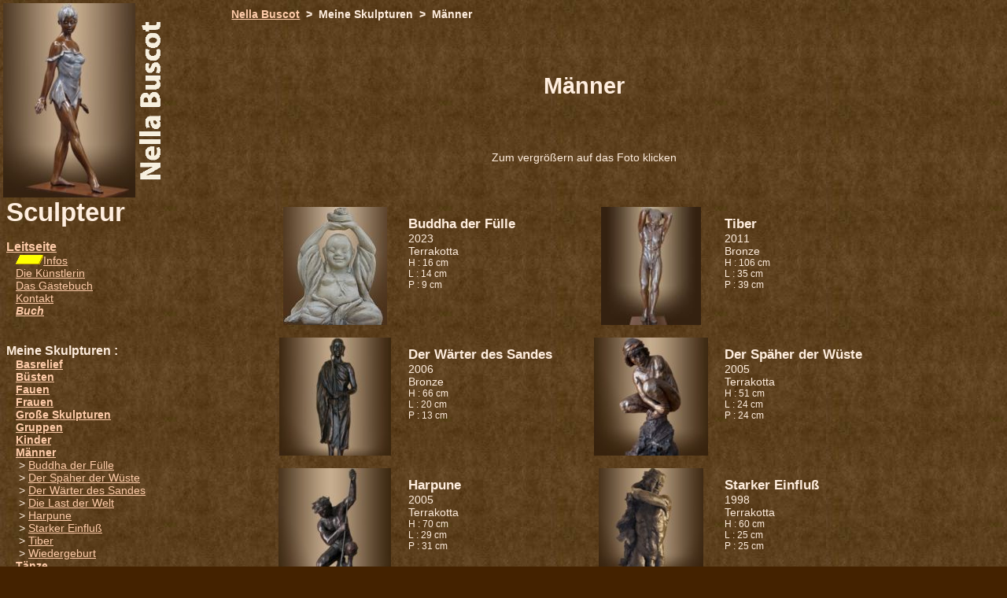

--- FILE ---
content_type: text/html
request_url: http://nella-buscot.com/presentation.php?lng=2&type=Hommes
body_size: 9322
content:
<!doctype html public "-//w3c//dtd html 4.0 transitional//en"><html><head><!-- DEBUT DU SCRIPT --><SCRIPT LANGUAGE="JavaScript">texteAff = "http://www.nella-buscot.com";place = 0;tempoLong = 100;function EJSAnimEtat2()	{	texteTemp1 = texteAff.substring(0,place);	texteTemp2 = texteAff.substring(place,place+1);	texteTemp2 = texteTemp2.toUpperCase();	texteTemp3 = texteAff.substring(place+1,texteAff.length);	window.status = texteTemp1 + texteTemp2 + texteTemp3;	if (place>texteAff.length)	{		place=0;		tempoLong=1000;	}	if (place==0)	tempoLong=100;	place++;	tempoAnimEtat2 = setTimeout("EJSAnimEtat2()",tempoLong)	}function EJSAnimEtat2Break(){window.status = "";clearTimeout(tempoAnimEtat2);	}</SCRIPT><!-- FIN DU SCRIPT --><meta http-equiv="Content-Type" content="text/html; charset=iso-8859-1"><meta name="abstract" content="Sculptures de Nella Buscot : Collection : Hommes - Men - Männer - Hombres"><meta name="description" content="Sculptures de Nella Buscot : Collection : Hommes - Men - Männer - Hombres"><meta name="KeyWords" content="sculptures, Collection, Hommes, Men, Männer, Hombres"><meta name="Robots" content="all"><title>Collection  : Hommes - Men - Männer - Hombres</title></head></head><style type="text/css"> body{ font-family: Arial,sans-serif,Verdana,Geneva; font-size:90%;
} 
 td { font-family: Arial,sans-serif,Verdana,Geneva; font-size:90%;
} </style> 
<body bgcolor="#442200" background="./photos/Parchemin.jpg"  " text="#FFEEDF" link="#FFCCAA" vlink="#FFCCAA" alink="#FFCCAA"  onLoad="EJSAnimEtat2()" onUnload="EJSAnimEtat2Break()"   >651<div id="Layer1" style="position:absolute; width:22%; height:1361px; z-index:1; top: 4px; left: 4px;">  <a href="photos.php?lng=2&titre=La Petite Volga"><img src="photos/sculptures nella/petite_volga_bandeau.jpg" width="168" hight="247" border="0" title="La Petite Volga : Sculpture de Nella Buscot"></a><img src="photos/sculptures nella/nella_buscot_vertical.gif" width="37" hight="247"><br>&nbsp;<span style="font-size:25pt;"><strong>Sculpteur</strong></span><br><br><font size="3">&nbsp;<b><a href="accueil.php?lng=2" title="">Leitseite</a></b></font><br />&nbsp;&nbsp;&nbsp;&nbsp;<img alt="News" src="images/new.gif" /><a href="news.php?lng=2" title="">Infos</a><br />&nbsp;&nbsp;&nbsp;&nbsp;<a href="qqmots.php?lng=2" title="">Die Künstlerin</a><br />&nbsp;&nbsp;&nbsp;&nbsp;<a href="livre-dor.php?lng=2" title="">Das Gästebuch</a><br />&nbsp;&nbsp;&nbsp;&nbsp;<a href="contact.php?lng=2" title="">Kontakt</a><br />&nbsp;&nbsp;&nbsp;&nbsp;<a href="livre.php?lng=2" title="Buchpräsentation: Nella Buscot, Skulptur (Französisch)"><i><strong>Buch</strong></i></a><br /> <font size="3">&nbsp;<b> </b></font><br /><br><font size="3">&nbsp;<b>Meine Skulpturen : </b></font><br>&nbsp;&nbsp;&nbsp;&nbsp;<b><a href="presentation.php?lng=2&type=Bas-relief">Basrelief</a></b><br>&nbsp;&nbsp;&nbsp;&nbsp;<b><a href="presentation.php?lng=2&type=Bustes">Büsten</a></b><br>&nbsp;&nbsp;&nbsp;&nbsp;<b><a href="presentation.php?lng=2&type=Femmes">Fauen</a></b><br>&nbsp;&nbsp;&nbsp;&nbsp;<b><a href="presentation.php?lng=2&type=Femmes">Frauen</a></b><br>&nbsp;&nbsp;&nbsp;&nbsp;<b><a href="presentation.php?lng=2&type=Grandes sculptures">Große Skulpturen</a></b><br>&nbsp;&nbsp;&nbsp;&nbsp;<b><a href="presentation.php?lng=2&type=Groupes">Gruppen</a></b><br>&nbsp;&nbsp;&nbsp;&nbsp;<b><a href="presentation.php?lng=2&type=Enfants">Kinder</a></b><br>&nbsp;&nbsp;&nbsp;&nbsp;<b><a href="presentation.php?lng=2&type=Hommes">Männer</a></b><br>&nbsp;&nbsp;&nbsp;&nbsp;&nbsp;>&nbsp;<a href="photos.php?lng=2&titre=Bouddha de l abondance">Buddha der Fülle</a><br>&nbsp;&nbsp;&nbsp;&nbsp;&nbsp;>&nbsp;<a href="photos.php?lng=2&titre=Le guetteur du désert">Der Späher der Wüste</a><br>&nbsp;&nbsp;&nbsp;&nbsp;&nbsp;>&nbsp;<a href="photos.php?lng=2&titre=Le gardien des sables">Der Wärter des Sandes</a><br>&nbsp;&nbsp;&nbsp;&nbsp;&nbsp;>&nbsp;<a href="photos.php?lng=2&titre=Le poids du monde">Die Last der Welt</a><br>&nbsp;&nbsp;&nbsp;&nbsp;&nbsp;>&nbsp;<a href="photos.php?lng=2&titre=Harpoon">Harpune</a><br>&nbsp;&nbsp;&nbsp;&nbsp;&nbsp;>&nbsp;<a href="photos.php?lng=2&titre=Emprise">Starker Einfluß</a><br>&nbsp;&nbsp;&nbsp;&nbsp;&nbsp;>&nbsp;<a href="photos.php?lng=2&titre=Le Tibre">Tiber</a><br>&nbsp;&nbsp;&nbsp;&nbsp;&nbsp;>&nbsp;<a href="photos.php?lng=2&titre=Renaissance">Wiedergeburt</a><br>&nbsp;&nbsp;&nbsp;&nbsp;<b><a href="presentation.php?lng=2&type=Danses">Tänze</a></b><br>&nbsp;&nbsp;&nbsp;&nbsp;<b><a href="presentation.php?lng=2&type=Animaux">Tiere</a></b><br><br> <font size="3">&nbsp;<b>Die Welt der Skulptur</b></font><br />&nbsp;&nbsp;&nbsp;&nbsp;<a href="base_requette.php?lng=2" title="Skulpturen im öffentlichen Raum (auf Französisch)">Suchmaschine</a><br />&nbsp;&nbsp;&nbsp;&nbsp;<a href="sculpteurs.php?lng=2" title="">einige Sculpteure</a><br />&nbsp;&nbsp;&nbsp;&nbsp;<a href="musees_paris.php?lng=2" title="">Skulptur in den Museen</a><br />&nbsp;&nbsp;&nbsp;&nbsp;<a href="citations.php?lng=2" title="">Zitate</a><br />&nbsp;&nbsp;&nbsp;&nbsp;<a href="bibliographie.php?lng=2" title="">Bibliographie</a><br />&nbsp;&nbsp;&nbsp;&nbsp;<a href="injalbert.php?lng=2" title="Der Sculptor Jean-Antoine Injalbert">Jean-Antoine Injalbert</a><br /><br><a href="https://www.facebook.com/pages/Nella-Buscot-Sculpteur/172591436239939" target="_blank"><img src="photos/facebook.gif" border="0"></a> <a href="https://www.facebook.com/pages/Nella-Buscot-Sculpteur/172591436239939" target="_blank"><b>Nella Buscot</b> sur Facebook</a><br><br>&nbsp;&nbsp;&nbsp;<a href="accueil.php?lng=0" title="en français"><img border="0" src="images/langfr.gif" width="24" hight="16"></a>&nbsp;&nbsp;<a href="accueil.php?lng=1" title="in english"><img border="0" src="images/langen.gif" width="24" hight="16"></a>&nbsp;&nbsp;<a href="accueil.php?lng=2" title="in deutsch"><img border="0" src="images/langde.gif" width="24" hight="16"></a>&nbsp;&nbsp;<a href="accueil.php?lng=3" title="en español"><img border="0" src="images/langes.gif" width="24" hight="16"></a><br><br><small>&nbsp;Copyright &#169; Nella Buscot</small></div><div id="Layer2" style="position:absolute; width:70%; height:1439px; z-index:2; left: 23%; top: 10px;"> <strong><a href="accueil.php?lng=0">Nella Buscot</a> &nbsp;>&nbsp; Meine Skulpturen &nbsp;>&nbsp; Männer</strong><br><br><br><br><center><h1>Männer</h1><br><br><p align="center">Zum vergrößern auf das Foto klicken</p> <br><br><table width="90%" border="0" align="center" cellpadding="7"><tr><td width="20%" valign="top" align="center"><a href="photos.php?lng=2&titre=Bouddha de l abondance"><img src="photos/sculptures nella/bouddha_abondance_mini.jpg" border="0"></a></td><td width="27%"><div align="left"><big><strong>Buddha der Fülle</strong></big><br>2023<br>Terrakotta<br><small>H : 16 cm<br>L : 14 cm<br>P : 9 cm</small><br></div><br><br></td><td width="20%" valign="top" align="center"><a href="photos.php?lng=2&titre=Le Tibre"><img src="photos/sculptures nella/tibre_mini.jpg" border="0"></a></td><td width="27%"><div align="left"><big><strong>Tiber</strong></big><br>2011<br>Bronze<br><small>H : 106 cm<br>L : 35 cm<br>P : 39 cm</small><br></div><br><br></td></tr><tr><td width="20%" valign="top" align="center"><a href="photos.php?lng=2&titre=Le gardien des sables"><img src="photos/sculptures nella/gardien des sables_mini.jpg" border="0"></a></td><td width="27%"><div align="left"><big><strong>Der Wärter des Sandes</strong></big><br>2006<br>Bronze<br><small>H : 66 cm<br>L : 20 cm<br>P : 13 cm</small><br></div><br><br></td><td width="20%" valign="top" align="center"><a href="photos.php?lng=2&titre=Le guetteur du désert"><img src="photos/sculptures nella/guetteur du desert_mini.jpg" border="0"></a></td><td width="27%"><div align="left"><big><strong>Der Späher der Wüste</strong></big><br>2005<br>Terrakotta<br><small>H : 51 cm<br>L : 24 cm<br>P : 24 cm</small><br></div><br><br></td></tr><tr><td width="20%" valign="top" align="center"><a href="photos.php?lng=2&titre=Harpoon"><img src="photos/sculptures nella/harpoon_mini.jpg" border="0"></a></td><td width="27%"><div align="left"><big><strong>Harpune</strong></big><br>2005<br>Terrakotta<br><small>H : 70 cm<br>L : 29 cm<br>P : 31 cm</small><br></div><br><br></td><td width="20%" valign="top" align="center"><a href="photos.php?lng=2&titre=Emprise"><img src="photos/sculptures nella/homme au rocher_mini.jpg" border="0"></a></td><td width="27%"><div align="left"><big><strong>Starker Einfluß</strong></big><br>1998<br>Terrakotta<br><small>H : 60 cm<br>L : 25 cm<br>P : 25 cm</small><br></div><br><br></td></tr><tr><td width="20%" valign="top" align="center"><a href="photos.php?lng=2&titre=Le poids du monde"><img src="photos/sculptures nella/le poids du monde_mini.jpg" border="0"></a></td><td width="27%"><div align="left"><big><strong>Die Last der Welt</strong></big><br>1998<br>Terrakotta<br><small>H : 60 cm<br>L : 25 cm<br>P : 25 cm</small><br></div><br><br></td><td width="20%" valign="top" align="center"><a href="photos.php?lng=2&titre=Renaissance"><img src="photos/sculptures nella/renaissance_mini.jpg" border="0"></a></td><td width="27%"><div align="left"><big><strong>Wiedergeburt</strong></big><br>1995<br>Terrakotta<br><small>H : 63 cm<br>L : 35 cm<br>P : 30 cm</small><br></div><br><br></td></tr><tr></div>
</body>
</html>
